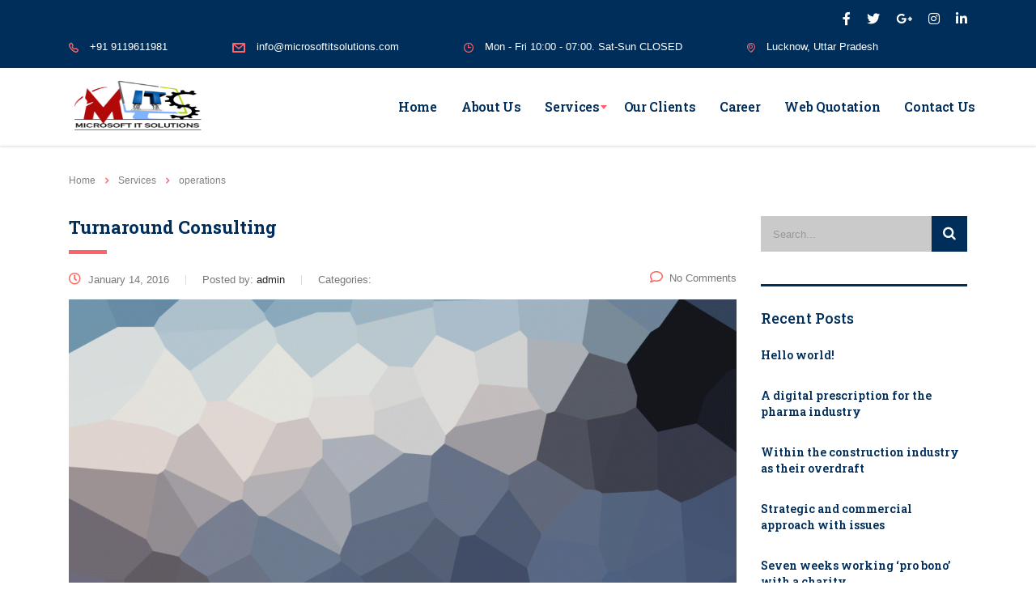

--- FILE ---
content_type: text/html; charset=UTF-8
request_url: http://microsoftitsolutions.com/stm_service_category/operations/
body_size: 12812
content:
<!DOCTYPE html>
<html lang="en-US" class="stm-site-preloader">
<head>
    <meta charset="UTF-8">
    <meta name="viewport" content="width=device-width, initial-scale=1">
    <link rel="profile" href="http://gmpg.org/xfn/11">
    <link rel="pingback" href="http://microsoftitsolutions.com/xmlrpc.php">
    <title>operations &#8211; Microsoft IT Solutions</title>
<meta name='robots' content='max-image-preview:large' />
<link rel='dns-prefetch' href='//fonts.googleapis.com' />
<link rel='dns-prefetch' href='//s.w.org' />
<link rel="alternate" type="application/rss+xml" title="Microsoft IT Solutions &raquo; Feed" href="http://microsoftitsolutions.com/feed/" />
<link rel="alternate" type="application/rss+xml" title="Microsoft IT Solutions &raquo; Comments Feed" href="http://microsoftitsolutions.com/comments/feed/" />
<link rel="alternate" type="application/rss+xml" title="Microsoft IT Solutions &raquo; operations Categories Feed" href="http://microsoftitsolutions.com/stm_service_category/operations/feed/" />
<script type="text/javascript">
window._wpemojiSettings = {"baseUrl":"https:\/\/s.w.org\/images\/core\/emoji\/14.0.0\/72x72\/","ext":".png","svgUrl":"https:\/\/s.w.org\/images\/core\/emoji\/14.0.0\/svg\/","svgExt":".svg","source":{"concatemoji":"http:\/\/microsoftitsolutions.com\/wp-includes\/js\/wp-emoji-release.min.js?ver=6.0.11"}};
/*! This file is auto-generated */
!function(e,a,t){var n,r,o,i=a.createElement("canvas"),p=i.getContext&&i.getContext("2d");function s(e,t){var a=String.fromCharCode,e=(p.clearRect(0,0,i.width,i.height),p.fillText(a.apply(this,e),0,0),i.toDataURL());return p.clearRect(0,0,i.width,i.height),p.fillText(a.apply(this,t),0,0),e===i.toDataURL()}function c(e){var t=a.createElement("script");t.src=e,t.defer=t.type="text/javascript",a.getElementsByTagName("head")[0].appendChild(t)}for(o=Array("flag","emoji"),t.supports={everything:!0,everythingExceptFlag:!0},r=0;r<o.length;r++)t.supports[o[r]]=function(e){if(!p||!p.fillText)return!1;switch(p.textBaseline="top",p.font="600 32px Arial",e){case"flag":return s([127987,65039,8205,9895,65039],[127987,65039,8203,9895,65039])?!1:!s([55356,56826,55356,56819],[55356,56826,8203,55356,56819])&&!s([55356,57332,56128,56423,56128,56418,56128,56421,56128,56430,56128,56423,56128,56447],[55356,57332,8203,56128,56423,8203,56128,56418,8203,56128,56421,8203,56128,56430,8203,56128,56423,8203,56128,56447]);case"emoji":return!s([129777,127995,8205,129778,127999],[129777,127995,8203,129778,127999])}return!1}(o[r]),t.supports.everything=t.supports.everything&&t.supports[o[r]],"flag"!==o[r]&&(t.supports.everythingExceptFlag=t.supports.everythingExceptFlag&&t.supports[o[r]]);t.supports.everythingExceptFlag=t.supports.everythingExceptFlag&&!t.supports.flag,t.DOMReady=!1,t.readyCallback=function(){t.DOMReady=!0},t.supports.everything||(n=function(){t.readyCallback()},a.addEventListener?(a.addEventListener("DOMContentLoaded",n,!1),e.addEventListener("load",n,!1)):(e.attachEvent("onload",n),a.attachEvent("onreadystatechange",function(){"complete"===a.readyState&&t.readyCallback()})),(e=t.source||{}).concatemoji?c(e.concatemoji):e.wpemoji&&e.twemoji&&(c(e.twemoji),c(e.wpemoji)))}(window,document,window._wpemojiSettings);
</script>
<style type="text/css">
img.wp-smiley,
img.emoji {
	display: inline !important;
	border: none !important;
	box-shadow: none !important;
	height: 1em !important;
	width: 1em !important;
	margin: 0 0.07em !important;
	vertical-align: -0.1em !important;
	background: none !important;
	padding: 0 !important;
}
</style>
	<link rel='stylesheet' id='sbi_styles-css'  href='http://microsoftitsolutions.com/wp-content/plugins/instagram-feed/css/sbi-styles.min.css?ver=6.0.6' type='text/css' media='all' />
<link rel='stylesheet' id='wp-block-library-css'  href='http://microsoftitsolutions.com/wp-includes/css/dist/block-library/style.min.css?ver=6.0.11' type='text/css' media='all' />
<link rel='stylesheet' id='wc-blocks-vendors-style-css'  href='http://microsoftitsolutions.com/wp-content/plugins/woocommerce/packages/woocommerce-blocks/build/wc-blocks-vendors-style.css?ver=7.8.3' type='text/css' media='all' />
<link rel='stylesheet' id='wc-blocks-style-css'  href='http://microsoftitsolutions.com/wp-content/plugins/woocommerce/packages/woocommerce-blocks/build/wc-blocks-style.css?ver=7.8.3' type='text/css' media='all' />
<style id='global-styles-inline-css' type='text/css'>
body{--wp--preset--color--black: #000000;--wp--preset--color--cyan-bluish-gray: #abb8c3;--wp--preset--color--white: #ffffff;--wp--preset--color--pale-pink: #f78da7;--wp--preset--color--vivid-red: #cf2e2e;--wp--preset--color--luminous-vivid-orange: #ff6900;--wp--preset--color--luminous-vivid-amber: #fcb900;--wp--preset--color--light-green-cyan: #7bdcb5;--wp--preset--color--vivid-green-cyan: #00d084;--wp--preset--color--pale-cyan-blue: #8ed1fc;--wp--preset--color--vivid-cyan-blue: #0693e3;--wp--preset--color--vivid-purple: #9b51e0;--wp--preset--gradient--vivid-cyan-blue-to-vivid-purple: linear-gradient(135deg,rgba(6,147,227,1) 0%,rgb(155,81,224) 100%);--wp--preset--gradient--light-green-cyan-to-vivid-green-cyan: linear-gradient(135deg,rgb(122,220,180) 0%,rgb(0,208,130) 100%);--wp--preset--gradient--luminous-vivid-amber-to-luminous-vivid-orange: linear-gradient(135deg,rgba(252,185,0,1) 0%,rgba(255,105,0,1) 100%);--wp--preset--gradient--luminous-vivid-orange-to-vivid-red: linear-gradient(135deg,rgba(255,105,0,1) 0%,rgb(207,46,46) 100%);--wp--preset--gradient--very-light-gray-to-cyan-bluish-gray: linear-gradient(135deg,rgb(238,238,238) 0%,rgb(169,184,195) 100%);--wp--preset--gradient--cool-to-warm-spectrum: linear-gradient(135deg,rgb(74,234,220) 0%,rgb(151,120,209) 20%,rgb(207,42,186) 40%,rgb(238,44,130) 60%,rgb(251,105,98) 80%,rgb(254,248,76) 100%);--wp--preset--gradient--blush-light-purple: linear-gradient(135deg,rgb(255,206,236) 0%,rgb(152,150,240) 100%);--wp--preset--gradient--blush-bordeaux: linear-gradient(135deg,rgb(254,205,165) 0%,rgb(254,45,45) 50%,rgb(107,0,62) 100%);--wp--preset--gradient--luminous-dusk: linear-gradient(135deg,rgb(255,203,112) 0%,rgb(199,81,192) 50%,rgb(65,88,208) 100%);--wp--preset--gradient--pale-ocean: linear-gradient(135deg,rgb(255,245,203) 0%,rgb(182,227,212) 50%,rgb(51,167,181) 100%);--wp--preset--gradient--electric-grass: linear-gradient(135deg,rgb(202,248,128) 0%,rgb(113,206,126) 100%);--wp--preset--gradient--midnight: linear-gradient(135deg,rgb(2,3,129) 0%,rgb(40,116,252) 100%);--wp--preset--duotone--dark-grayscale: url('#wp-duotone-dark-grayscale');--wp--preset--duotone--grayscale: url('#wp-duotone-grayscale');--wp--preset--duotone--purple-yellow: url('#wp-duotone-purple-yellow');--wp--preset--duotone--blue-red: url('#wp-duotone-blue-red');--wp--preset--duotone--midnight: url('#wp-duotone-midnight');--wp--preset--duotone--magenta-yellow: url('#wp-duotone-magenta-yellow');--wp--preset--duotone--purple-green: url('#wp-duotone-purple-green');--wp--preset--duotone--blue-orange: url('#wp-duotone-blue-orange');--wp--preset--font-size--small: 13px;--wp--preset--font-size--medium: 20px;--wp--preset--font-size--large: 36px;--wp--preset--font-size--x-large: 42px;}.has-black-color{color: var(--wp--preset--color--black) !important;}.has-cyan-bluish-gray-color{color: var(--wp--preset--color--cyan-bluish-gray) !important;}.has-white-color{color: var(--wp--preset--color--white) !important;}.has-pale-pink-color{color: var(--wp--preset--color--pale-pink) !important;}.has-vivid-red-color{color: var(--wp--preset--color--vivid-red) !important;}.has-luminous-vivid-orange-color{color: var(--wp--preset--color--luminous-vivid-orange) !important;}.has-luminous-vivid-amber-color{color: var(--wp--preset--color--luminous-vivid-amber) !important;}.has-light-green-cyan-color{color: var(--wp--preset--color--light-green-cyan) !important;}.has-vivid-green-cyan-color{color: var(--wp--preset--color--vivid-green-cyan) !important;}.has-pale-cyan-blue-color{color: var(--wp--preset--color--pale-cyan-blue) !important;}.has-vivid-cyan-blue-color{color: var(--wp--preset--color--vivid-cyan-blue) !important;}.has-vivid-purple-color{color: var(--wp--preset--color--vivid-purple) !important;}.has-black-background-color{background-color: var(--wp--preset--color--black) !important;}.has-cyan-bluish-gray-background-color{background-color: var(--wp--preset--color--cyan-bluish-gray) !important;}.has-white-background-color{background-color: var(--wp--preset--color--white) !important;}.has-pale-pink-background-color{background-color: var(--wp--preset--color--pale-pink) !important;}.has-vivid-red-background-color{background-color: var(--wp--preset--color--vivid-red) !important;}.has-luminous-vivid-orange-background-color{background-color: var(--wp--preset--color--luminous-vivid-orange) !important;}.has-luminous-vivid-amber-background-color{background-color: var(--wp--preset--color--luminous-vivid-amber) !important;}.has-light-green-cyan-background-color{background-color: var(--wp--preset--color--light-green-cyan) !important;}.has-vivid-green-cyan-background-color{background-color: var(--wp--preset--color--vivid-green-cyan) !important;}.has-pale-cyan-blue-background-color{background-color: var(--wp--preset--color--pale-cyan-blue) !important;}.has-vivid-cyan-blue-background-color{background-color: var(--wp--preset--color--vivid-cyan-blue) !important;}.has-vivid-purple-background-color{background-color: var(--wp--preset--color--vivid-purple) !important;}.has-black-border-color{border-color: var(--wp--preset--color--black) !important;}.has-cyan-bluish-gray-border-color{border-color: var(--wp--preset--color--cyan-bluish-gray) !important;}.has-white-border-color{border-color: var(--wp--preset--color--white) !important;}.has-pale-pink-border-color{border-color: var(--wp--preset--color--pale-pink) !important;}.has-vivid-red-border-color{border-color: var(--wp--preset--color--vivid-red) !important;}.has-luminous-vivid-orange-border-color{border-color: var(--wp--preset--color--luminous-vivid-orange) !important;}.has-luminous-vivid-amber-border-color{border-color: var(--wp--preset--color--luminous-vivid-amber) !important;}.has-light-green-cyan-border-color{border-color: var(--wp--preset--color--light-green-cyan) !important;}.has-vivid-green-cyan-border-color{border-color: var(--wp--preset--color--vivid-green-cyan) !important;}.has-pale-cyan-blue-border-color{border-color: var(--wp--preset--color--pale-cyan-blue) !important;}.has-vivid-cyan-blue-border-color{border-color: var(--wp--preset--color--vivid-cyan-blue) !important;}.has-vivid-purple-border-color{border-color: var(--wp--preset--color--vivid-purple) !important;}.has-vivid-cyan-blue-to-vivid-purple-gradient-background{background: var(--wp--preset--gradient--vivid-cyan-blue-to-vivid-purple) !important;}.has-light-green-cyan-to-vivid-green-cyan-gradient-background{background: var(--wp--preset--gradient--light-green-cyan-to-vivid-green-cyan) !important;}.has-luminous-vivid-amber-to-luminous-vivid-orange-gradient-background{background: var(--wp--preset--gradient--luminous-vivid-amber-to-luminous-vivid-orange) !important;}.has-luminous-vivid-orange-to-vivid-red-gradient-background{background: var(--wp--preset--gradient--luminous-vivid-orange-to-vivid-red) !important;}.has-very-light-gray-to-cyan-bluish-gray-gradient-background{background: var(--wp--preset--gradient--very-light-gray-to-cyan-bluish-gray) !important;}.has-cool-to-warm-spectrum-gradient-background{background: var(--wp--preset--gradient--cool-to-warm-spectrum) !important;}.has-blush-light-purple-gradient-background{background: var(--wp--preset--gradient--blush-light-purple) !important;}.has-blush-bordeaux-gradient-background{background: var(--wp--preset--gradient--blush-bordeaux) !important;}.has-luminous-dusk-gradient-background{background: var(--wp--preset--gradient--luminous-dusk) !important;}.has-pale-ocean-gradient-background{background: var(--wp--preset--gradient--pale-ocean) !important;}.has-electric-grass-gradient-background{background: var(--wp--preset--gradient--electric-grass) !important;}.has-midnight-gradient-background{background: var(--wp--preset--gradient--midnight) !important;}.has-small-font-size{font-size: var(--wp--preset--font-size--small) !important;}.has-medium-font-size{font-size: var(--wp--preset--font-size--medium) !important;}.has-large-font-size{font-size: var(--wp--preset--font-size--large) !important;}.has-x-large-font-size{font-size: var(--wp--preset--font-size--x-large) !important;}
</style>
<link rel='stylesheet' id='contact-form-7-css'  href='http://microsoftitsolutions.com/wp-content/plugins/contact-form-7/includes/css/styles.css?ver=5.6.1' type='text/css' media='all' />
<link rel='stylesheet' id='stm-stm-css'  href='http://microsoftitsolutions.com/wp-content/uploads/stm_fonts/stm/stm.css?ver=1.0' type='text/css' media='all' />
<link rel='stylesheet' id='stm_zoom_main-css'  href='http://microsoftitsolutions.com/wp-content/plugins/eroom-zoom-meetings-webinar/assets/css/frontend/main.css?ver=1.4.0' type='text/css' media='all' />
<link rel='stylesheet' id='magayo-lottery-results-css'  href='http://microsoftitsolutions.com/wp-content/plugins/magayo-lottery-results/public/css/magayo-lottery-results-public.css?ver=2.0.9' type='text/css' media='all' />
<link rel='stylesheet' id='tp_twitter_plugin_css-css'  href='http://microsoftitsolutions.com/wp-content/plugins/recent-tweets-widget/tp_twitter_plugin.css?ver=1.0' type='text/css' media='screen' />
<link rel='stylesheet' id='rs-plugin-settings-css'  href='http://microsoftitsolutions.com/wp-content/plugins/revslider/public/assets/css/rs6.css?ver=6.4.6' type='text/css' media='all' />
<style id='rs-plugin-settings-inline-css' type='text/css'>
#rs-demo-id {}
</style>
<link rel='stylesheet' id='woocommerce-layout-css'  href='http://microsoftitsolutions.com/wp-content/plugins/woocommerce/assets/css/woocommerce-layout.css?ver=6.7.0' type='text/css' media='all' />
<link rel='stylesheet' id='woocommerce-smallscreen-css'  href='http://microsoftitsolutions.com/wp-content/plugins/woocommerce/assets/css/woocommerce-smallscreen.css?ver=6.7.0' type='text/css' media='only screen and (max-width: 768px)' />
<link rel='stylesheet' id='woocommerce-general-css'  href='http://microsoftitsolutions.com/wp-content/plugins/woocommerce/assets/css/woocommerce.css?ver=6.7.0' type='text/css' media='all' />
<style id='woocommerce-inline-inline-css' type='text/css'>
.woocommerce form .form-row .required { visibility: visible; }
</style>
<link rel='stylesheet' id='font-awesome-min-css'  href='http://microsoftitsolutions.com/wp-content/plugins/eroom-zoom-meetings-webinar/nuxy/metaboxes/assets/vendors/font-awesome.min.css?ver=1768726509' type='text/css' media='all' />
<link rel='stylesheet' id='bootstrap-css'  href='http://microsoftitsolutions.com/wp-content/themes/consulting/assets/css/bootstrap.min.css?ver=4.0.2' type='text/css' media='all' />
<link rel='stylesheet' id='consulting-style-css'  href='http://microsoftitsolutions.com/wp-content/themes/consulting/style.css?ver=4.0.2' type='text/css' media='all' />
<link rel='stylesheet' id='consulting-layout-css'  href='http://microsoftitsolutions.com/wp-content/themes/consulting/assets/css/layouts/layout_zurich/main.css?ver=4.0.2' type='text/css' media='all' />
<style id='consulting-layout-inline-css' type='text/css'>
.page_title{ background-repeat: no-repeat !important; background-repeat: url(http://n) !important; }.mtc, .mtc_h:hover{
					color: #002e5b!important
				}.stc, .stc_h:hover{
					color: #ff636a!important
				}.ttc, .ttc_h:hover{
					color: #ff635a!important
				}.mbc, .mbc_h:hover, .stm-search .stm_widget_search button{
					background-color: #002e5b!important
				}.sbc, .sbc_h:hover{
					background-color: #ff636a!important
				}.tbc, .tbc_h:hover{
					background-color: #ff635a!important
				}.mbdc, .mbdc_h:hover{
					border-color: #002e5b!important
				}.sbdc, .sbdc_h:hover{
					border-color: #ff636a!important
				}.tbdc, .tbdc_h:hover{
					border-color: #ff635a!important
				}
</style>
<link rel='stylesheet' id='child-style-css'  href='http://microsoftitsolutions.com/wp-content/themes/consulting-child/style.css?ver=4.0.2' type='text/css' media='all' />
<link rel='stylesheet' id='vc_font_awesome_5_shims-css'  href='http://microsoftitsolutions.com/wp-content/plugins/js_composer/assets/lib/bower/font-awesome/css/v4-shims.min.css?ver=6.6.0' type='text/css' media='all' />
<style id='vc_font_awesome_5_shims-inline-css' type='text/css'>
body #wrapper .fa.fa-facebook{font-family:'Font Awesome 5 Brands' !important;}
</style>
<link rel='stylesheet' id='vc_font_awesome_5-css'  href='http://microsoftitsolutions.com/wp-content/plugins/js_composer/assets/lib/bower/font-awesome/css/all.min.css?ver=6.6.0' type='text/css' media='all' />
<style id='vc_font_awesome_5-inline-css' type='text/css'>
body #wrapper .fa.fa-map-marker{font-family:'FontAwesome' !important;} body .fa.fa-map-marker:before{content:"\f041"}
</style>
<link rel='stylesheet' id='font-awesome-css'  href='http://microsoftitsolutions.com/wp-content/themes/consulting/assets/css/font-awesome.min.css?ver=4.0.2' type='text/css' media='all' />
<link rel='stylesheet' id='select2-css'  href='http://microsoftitsolutions.com/wp-content/themes/consulting/assets/css/select2.min.css?ver=4.0.2' type='text/css' media='all' />
<link rel='stylesheet' id='header_builder-css'  href='http://microsoftitsolutions.com/wp-content/themes/consulting/assets/css/header_builder.css?ver=4.0.2' type='text/css' media='all' />
<link rel='stylesheet' id='consulting-default-font-css'  href='https://fonts.googleapis.com/css?family=Mitr%3A200%2C300%2Cregular%2C500%2C600%2C700%7CRoboto+Slab%3A100%2C200%2C300%2Cregular%2C500%2C600%2C700%2C800%2C900&#038;ver=4.0.2' type='text/css' media='all' />
<link rel='stylesheet' id='consulting-theme-options-css'  href='http://microsoftitsolutions.com/wp-content/uploads/stm_uploads/theme_options.css?ver=4.0.2' type='text/css' media='all' />
<link rel='stylesheet' id='consulting-global-styles-css'  href='http://microsoftitsolutions.com/wp-content/themes/consulting/assets/css/layouts/global_styles/main.css?ver=4.0.2' type='text/css' media='all' />
<style id='consulting-global-styles-inline-css' type='text/css'>

    
        .elementor-widget-video .eicon-play {
            border-color: #ff635a;
            background-color: #ff635a;
        }

        .elementor-widget-wp-widget-nav_menu ul li,
        .elementor-widget-wp-widget-nav_menu ul li a {
            color: #002e5b;
        }

        .elementor-widget-wp-widget-nav_menu ul li.current-cat:hover>a,
        .elementor-widget-wp-widget-nav_menu ul li.current-cat>a,
        .elementor-widget-wp-widget-nav_menu ul li.current-menu-item:hover>a,
        .elementor-widget-wp-widget-nav_menu ul li.current-menu-item>a,
        .elementor-widget-wp-widget-nav_menu ul li.current_page_item:hover>a,
        .elementor-widget-wp-widget-nav_menu ul li.current_page_item>a,
        .elementor-widget-wp-widget-nav_menu ul li:hover>a {
            border-left-color: #ff636a;
        }

        div.elementor-widget-button a.elementor-button,
        div.elementor-widget-button .elementor-button {
            background-color: #002e5b;
        }

        div.elementor-widget-button a.elementor-button:hover,
        div.elementor-widget-button .elementor-button:hover {
            background-color: #ff635a;
            color: #002e5b;
        }

        .elementor-default .elementor-text-editor ul:not(.elementor-editor-element-settings) li:before,
        .elementor-default .elementor-widget-text-editor ul:not(.elementor-editor-element-settings) li:before {
            color: #ff636a;
        }

        .consulting_elementor_wrapper .elementor-tabs .elementor-tabs-content-wrapper .elementor-tab-mobile-title,
        .consulting_elementor_wrapper .elementor-tabs .elementor-tabs-wrapper .elementor-tab-title {
            background-color: #ff635a;
        }

        .consulting_elementor_wrapper .elementor-tabs .elementor-tabs-content-wrapper .elementor-tab-mobile-title,
        .consulting_elementor_wrapper .elementor-tabs .elementor-tabs-wrapper .elementor-tab-title a {
            color: #002e5b;
        }

        .consulting_elementor_wrapper .elementor-tabs .elementor-tabs-content-wrapper .elementor-tab-mobile-title.elementor-active,
        .consulting_elementor_wrapper .elementor-tabs .elementor-tabs-wrapper .elementor-tab-title.elementor-active {
            background-color: #002e5b;
        }

        .consulting_elementor_wrapper .elementor-tabs .elementor-tabs-content-wrapper .elementor-tab-mobile-title.elementor-active,
        .consulting_elementor_wrapper .elementor-tabs .elementor-tabs-wrapper .elementor-tab-title.elementor-active a {
            color: #ff635a;
        }

        .radial-progress .circle .mask .fill {
            background-color: #ff635a;
        }

    

    
</style>
<link rel='stylesheet' id='stm_megamenu-css'  href='http://microsoftitsolutions.com/wp-content/themes/consulting/inc/megamenu/assets/css/megamenu.css?ver=6.0.11' type='text/css' media='all' />
<link rel='stylesheet' id='js_composer_front-css'  href='http://microsoftitsolutions.com/wp-content/plugins/js_composer/assets/css/js_composer.min.css?ver=6.6.0' type='text/css' media='all' />
<script type='text/javascript' src='http://microsoftitsolutions.com/wp-includes/js/jquery/jquery.min.js?ver=3.6.0' id='jquery-core-js'></script>
<script type='text/javascript' src='http://microsoftitsolutions.com/wp-includes/js/jquery/jquery-migrate.min.js?ver=3.3.2' id='jquery-migrate-js'></script>
<script type='text/javascript' src='http://microsoftitsolutions.com/wp-content/plugins/magayo-lottery-results/public/js/magayo-lottery-results-public.js?ver=2.0.9' id='magayo-lottery-results-js'></script>
<script type='text/javascript' src='http://microsoftitsolutions.com/wp-content/plugins/revslider/public/assets/js/rbtools.min.js?ver=6.4.4' id='tp-tools-js'></script>
<script type='text/javascript' src='http://microsoftitsolutions.com/wp-content/plugins/revslider/public/assets/js/rs6.min.js?ver=6.4.6' id='revmin-js'></script>
<script type='text/javascript' src='http://microsoftitsolutions.com/wp-content/plugins/woocommerce/assets/js/jquery-blockui/jquery.blockUI.min.js?ver=2.7.0-wc.6.7.0' id='jquery-blockui-js'></script>
<script type='text/javascript' id='wc-add-to-cart-js-extra'>
/* <![CDATA[ */
var wc_add_to_cart_params = {"ajax_url":"\/wp-admin\/admin-ajax.php","wc_ajax_url":"\/?wc-ajax=%%endpoint%%","i18n_view_cart":"View cart","cart_url":"http:\/\/microsoftitsolutions.com\/shop-2\/cart\/","is_cart":"","cart_redirect_after_add":"no"};
/* ]]> */
</script>
<script type='text/javascript' src='http://microsoftitsolutions.com/wp-content/plugins/woocommerce/assets/js/frontend/add-to-cart.min.js?ver=6.7.0' id='wc-add-to-cart-js'></script>
<script type='text/javascript' src='http://microsoftitsolutions.com/wp-content/plugins/js_composer/assets/js/vendors/woocommerce-add-to-cart.js?ver=6.6.0' id='vc_woocommerce-add-to-cart-js-js'></script>
<script type='text/javascript' src='http://microsoftitsolutions.com/wp-content/themes/consulting/inc/megamenu/assets/js/megamenu.js?ver=6.0.11' id='stm_megamenu-js'></script>
<link rel="https://api.w.org/" href="http://microsoftitsolutions.com/wp-json/" /><link rel="EditURI" type="application/rsd+xml" title="RSD" href="http://microsoftitsolutions.com/xmlrpc.php?rsd" />
<link rel="wlwmanifest" type="application/wlwmanifest+xml" href="http://microsoftitsolutions.com/wp-includes/wlwmanifest.xml" /> 
<meta name="generator" content="WordPress 6.0.11" />
<meta name="generator" content="WooCommerce 6.7.0" />
<script type="text/javascript">window.ccb_nonces = {"ccb_paypal":"020f84bc97","ccb_stripe":"a0204f9a94","ccb_contact_form":"8b817f4b12","ccb_woo_checkout":"cab2359a87","ccb_add_order":"9f879244b6","ccb_orders":"f1ca8f4beb","ccb_update_order":"d56743d7f7"};</script>		<script>
			var daysStr = "Days";
			var hoursStr = "Hours";
			var minutesStr = "Minutes";
			var secondsStr = "Seconds";
		</script>
			<script type="text/javascript">
		var stm_wpcfto_ajaxurl = 'http://microsoftitsolutions.com/wp-admin/admin-ajax.php';
	</script>

	<style>
		.vue_is_disabled {
			display: none;
		}
	</style>
		<script>
		var stm_wpcfto_nonces = {"wpcfto_save_settings":"8f8f681d0b","get_image_url":"f33d64116d","wpcfto_upload_file":"17531a0fdd","wpcfto_search_posts":"88eeed4e19"};
	</script>
	        <script type="text/javascript">
            var ajaxurl = 'http://microsoftitsolutions.com/wp-admin/admin-ajax.php';
            var stm_ajax_load_events = '126d4a559b';
            var stm_ajax_load_portfolio = '181ebffa96';
            var stm_ajax_add_event_member_sc = 'b90774fbea';
            var stm_custom_register = 'adb0bc2f90';
            var stm_get_prices = '9b4bdb69b0';
            var stm_get_history = 'a312a15425';
            var consulting_install_plugin = '22ffddb3c4';
            var stm_ajax_add_review = '7667e4e965';
        </script>
        	<noscript><style>.woocommerce-product-gallery{ opacity: 1 !important; }</style></noscript>
	<style type="text/css">.recentcomments a{display:inline !important;padding:0 !important;margin:0 !important;}</style>		<style>
			#wp-admin-bar-consulting_settings			img {
				max-width: 25px;
				vertical-align: top;
				position: relative;
				top: 3px;
			}
		</style>
		<meta name="generator" content="Powered by WPBakery Page Builder - drag and drop page builder for WordPress."/>
<meta name="generator" content="Powered by Slider Revolution 6.4.6 - responsive, Mobile-Friendly Slider Plugin for WordPress with comfortable drag and drop interface." />
<script type="text/javascript">function setREVStartSize(e){
			//window.requestAnimationFrame(function() {				 
				window.RSIW = window.RSIW===undefined ? window.innerWidth : window.RSIW;	
				window.RSIH = window.RSIH===undefined ? window.innerHeight : window.RSIH;	
				try {								
					var pw = document.getElementById(e.c).parentNode.offsetWidth,
						newh;
					pw = pw===0 || isNaN(pw) ? window.RSIW : pw;
					e.tabw = e.tabw===undefined ? 0 : parseInt(e.tabw);
					e.thumbw = e.thumbw===undefined ? 0 : parseInt(e.thumbw);
					e.tabh = e.tabh===undefined ? 0 : parseInt(e.tabh);
					e.thumbh = e.thumbh===undefined ? 0 : parseInt(e.thumbh);
					e.tabhide = e.tabhide===undefined ? 0 : parseInt(e.tabhide);
					e.thumbhide = e.thumbhide===undefined ? 0 : parseInt(e.thumbhide);
					e.mh = e.mh===undefined || e.mh=="" || e.mh==="auto" ? 0 : parseInt(e.mh,0);		
					if(e.layout==="fullscreen" || e.l==="fullscreen") 						
						newh = Math.max(e.mh,window.RSIH);					
					else{					
						e.gw = Array.isArray(e.gw) ? e.gw : [e.gw];
						for (var i in e.rl) if (e.gw[i]===undefined || e.gw[i]===0) e.gw[i] = e.gw[i-1];					
						e.gh = e.el===undefined || e.el==="" || (Array.isArray(e.el) && e.el.length==0)? e.gh : e.el;
						e.gh = Array.isArray(e.gh) ? e.gh : [e.gh];
						for (var i in e.rl) if (e.gh[i]===undefined || e.gh[i]===0) e.gh[i] = e.gh[i-1];
											
						var nl = new Array(e.rl.length),
							ix = 0,						
							sl;					
						e.tabw = e.tabhide>=pw ? 0 : e.tabw;
						e.thumbw = e.thumbhide>=pw ? 0 : e.thumbw;
						e.tabh = e.tabhide>=pw ? 0 : e.tabh;
						e.thumbh = e.thumbhide>=pw ? 0 : e.thumbh;					
						for (var i in e.rl) nl[i] = e.rl[i]<window.RSIW ? 0 : e.rl[i];
						sl = nl[0];									
						for (var i in nl) if (sl>nl[i] && nl[i]>0) { sl = nl[i]; ix=i;}															
						var m = pw>(e.gw[ix]+e.tabw+e.thumbw) ? 1 : (pw-(e.tabw+e.thumbw)) / (e.gw[ix]);					
						newh =  (e.gh[ix] * m) + (e.tabh + e.thumbh);
					}				
					if(window.rs_init_css===undefined) window.rs_init_css = document.head.appendChild(document.createElement("style"));					
					document.getElementById(e.c).height = newh+"px";
					window.rs_init_css.innerHTML += "#"+e.c+"_wrapper { height: "+newh+"px }";				
				} catch(e){
					console.log("Failure at Presize of Slider:" + e)
				}					   
			//});
		  };</script>
		<style type="text/css" id="wp-custom-css">
			h1, .h1 {

    text-transform: capitalize;
}
img {
    border: 10px;
}
img, legend {
    border: 10px;
}
.wpcf7-form-control-wrap {
    display: inline-block;
}		</style>
		<noscript><style> .wpb_animate_when_almost_visible { opacity: 1; }</style></noscript></head>
<body class="archive tax-stm_service_category term-operations term-89 theme-consulting woocommerce-no-js site_layout_zurich show-mobile-switcher  header_style_6 mobile_grid_landscape eroom-enabled wpb-js-composer js-comp-ver-6.6.0 vc_responsive">
<svg xmlns="http://www.w3.org/2000/svg" viewBox="0 0 0 0" width="0" height="0" focusable="false" role="none" style="visibility: hidden; position: absolute; left: -9999px; overflow: hidden;" ><defs><filter id="wp-duotone-dark-grayscale"><feColorMatrix color-interpolation-filters="sRGB" type="matrix" values=" .299 .587 .114 0 0 .299 .587 .114 0 0 .299 .587 .114 0 0 .299 .587 .114 0 0 " /><feComponentTransfer color-interpolation-filters="sRGB" ><feFuncR type="table" tableValues="0 0.49803921568627" /><feFuncG type="table" tableValues="0 0.49803921568627" /><feFuncB type="table" tableValues="0 0.49803921568627" /><feFuncA type="table" tableValues="1 1" /></feComponentTransfer><feComposite in2="SourceGraphic" operator="in" /></filter></defs></svg><svg xmlns="http://www.w3.org/2000/svg" viewBox="0 0 0 0" width="0" height="0" focusable="false" role="none" style="visibility: hidden; position: absolute; left: -9999px; overflow: hidden;" ><defs><filter id="wp-duotone-grayscale"><feColorMatrix color-interpolation-filters="sRGB" type="matrix" values=" .299 .587 .114 0 0 .299 .587 .114 0 0 .299 .587 .114 0 0 .299 .587 .114 0 0 " /><feComponentTransfer color-interpolation-filters="sRGB" ><feFuncR type="table" tableValues="0 1" /><feFuncG type="table" tableValues="0 1" /><feFuncB type="table" tableValues="0 1" /><feFuncA type="table" tableValues="1 1" /></feComponentTransfer><feComposite in2="SourceGraphic" operator="in" /></filter></defs></svg><svg xmlns="http://www.w3.org/2000/svg" viewBox="0 0 0 0" width="0" height="0" focusable="false" role="none" style="visibility: hidden; position: absolute; left: -9999px; overflow: hidden;" ><defs><filter id="wp-duotone-purple-yellow"><feColorMatrix color-interpolation-filters="sRGB" type="matrix" values=" .299 .587 .114 0 0 .299 .587 .114 0 0 .299 .587 .114 0 0 .299 .587 .114 0 0 " /><feComponentTransfer color-interpolation-filters="sRGB" ><feFuncR type="table" tableValues="0.54901960784314 0.98823529411765" /><feFuncG type="table" tableValues="0 1" /><feFuncB type="table" tableValues="0.71764705882353 0.25490196078431" /><feFuncA type="table" tableValues="1 1" /></feComponentTransfer><feComposite in2="SourceGraphic" operator="in" /></filter></defs></svg><svg xmlns="http://www.w3.org/2000/svg" viewBox="0 0 0 0" width="0" height="0" focusable="false" role="none" style="visibility: hidden; position: absolute; left: -9999px; overflow: hidden;" ><defs><filter id="wp-duotone-blue-red"><feColorMatrix color-interpolation-filters="sRGB" type="matrix" values=" .299 .587 .114 0 0 .299 .587 .114 0 0 .299 .587 .114 0 0 .299 .587 .114 0 0 " /><feComponentTransfer color-interpolation-filters="sRGB" ><feFuncR type="table" tableValues="0 1" /><feFuncG type="table" tableValues="0 0.27843137254902" /><feFuncB type="table" tableValues="0.5921568627451 0.27843137254902" /><feFuncA type="table" tableValues="1 1" /></feComponentTransfer><feComposite in2="SourceGraphic" operator="in" /></filter></defs></svg><svg xmlns="http://www.w3.org/2000/svg" viewBox="0 0 0 0" width="0" height="0" focusable="false" role="none" style="visibility: hidden; position: absolute; left: -9999px; overflow: hidden;" ><defs><filter id="wp-duotone-midnight"><feColorMatrix color-interpolation-filters="sRGB" type="matrix" values=" .299 .587 .114 0 0 .299 .587 .114 0 0 .299 .587 .114 0 0 .299 .587 .114 0 0 " /><feComponentTransfer color-interpolation-filters="sRGB" ><feFuncR type="table" tableValues="0 0" /><feFuncG type="table" tableValues="0 0.64705882352941" /><feFuncB type="table" tableValues="0 1" /><feFuncA type="table" tableValues="1 1" /></feComponentTransfer><feComposite in2="SourceGraphic" operator="in" /></filter></defs></svg><svg xmlns="http://www.w3.org/2000/svg" viewBox="0 0 0 0" width="0" height="0" focusable="false" role="none" style="visibility: hidden; position: absolute; left: -9999px; overflow: hidden;" ><defs><filter id="wp-duotone-magenta-yellow"><feColorMatrix color-interpolation-filters="sRGB" type="matrix" values=" .299 .587 .114 0 0 .299 .587 .114 0 0 .299 .587 .114 0 0 .299 .587 .114 0 0 " /><feComponentTransfer color-interpolation-filters="sRGB" ><feFuncR type="table" tableValues="0.78039215686275 1" /><feFuncG type="table" tableValues="0 0.94901960784314" /><feFuncB type="table" tableValues="0.35294117647059 0.47058823529412" /><feFuncA type="table" tableValues="1 1" /></feComponentTransfer><feComposite in2="SourceGraphic" operator="in" /></filter></defs></svg><svg xmlns="http://www.w3.org/2000/svg" viewBox="0 0 0 0" width="0" height="0" focusable="false" role="none" style="visibility: hidden; position: absolute; left: -9999px; overflow: hidden;" ><defs><filter id="wp-duotone-purple-green"><feColorMatrix color-interpolation-filters="sRGB" type="matrix" values=" .299 .587 .114 0 0 .299 .587 .114 0 0 .299 .587 .114 0 0 .299 .587 .114 0 0 " /><feComponentTransfer color-interpolation-filters="sRGB" ><feFuncR type="table" tableValues="0.65098039215686 0.40392156862745" /><feFuncG type="table" tableValues="0 1" /><feFuncB type="table" tableValues="0.44705882352941 0.4" /><feFuncA type="table" tableValues="1 1" /></feComponentTransfer><feComposite in2="SourceGraphic" operator="in" /></filter></defs></svg><svg xmlns="http://www.w3.org/2000/svg" viewBox="0 0 0 0" width="0" height="0" focusable="false" role="none" style="visibility: hidden; position: absolute; left: -9999px; overflow: hidden;" ><defs><filter id="wp-duotone-blue-orange"><feColorMatrix color-interpolation-filters="sRGB" type="matrix" values=" .299 .587 .114 0 0 .299 .587 .114 0 0 .299 .587 .114 0 0 .299 .587 .114 0 0 " /><feComponentTransfer color-interpolation-filters="sRGB" ><feFuncR type="table" tableValues="0.098039215686275 1" /><feFuncG type="table" tableValues="0 0.66274509803922" /><feFuncB type="table" tableValues="0.84705882352941 0.41960784313725" /><feFuncA type="table" tableValues="1 1" /></feComponentTransfer><feComposite in2="SourceGraphic" operator="in" /></filter></defs></svg><div id="wrapper">
    <div id="fullpage" class="content_wrapper">
                        <header id="header">
                                                                        <div class="top_bar">
                            <div class="container">
                                                                                                                                                                                            <div class="header_socials">
                                                                                                    <a target="_blank" href="#">
                                                        <i class="fa fa-facebook"></i>
                                                    </a>
                                                                                                    <a target="_blank" href="#">
                                                        <i class="fa fa-twitter"></i>
                                                    </a>
                                                                                                    <a target="_blank" href="#">
                                                        <i class="fa fa-google-plus"></i>
                                                    </a>
                                                                                                    <a target="_blank" href="#">
                                                        <i class="fa fa-instagram"></i>
                                                    </a>
                                                                                                    <a target="_blank" href="#">
                                                        <i class="fa fa-linkedin"></i>
                                                    </a>
                                                                                            </div>
                                                                                                                                                                                                                                        <ul class="top_bar_contacts"
                                                id="top_bar_info_0" style="display: block;">
                                                                                                    <li>
                                                                                                                    <i class="stm-zurich-phone"
                                                               style="font-size: 12px; color: #ff636a;"></i>
                                                                                                                <span>+91 9119611981</span>
                                                    </li>
                                                                                                                                                    <li>
                                                                                                                    <i class="stm-email"
                                                               style="font-size: 12px; color: #ff636a;"></i>
                                                                                                                <span>info@microsoftitsolutions.com</span>
                                                    </li>
                                                                                                                                                    <li>
                                                                                                                    <i class="stm-clock6"
                                                               style="font-size: 12px; color: #ff636a;"></i>
                                                                                                                <span>Mon - Fri 10:00 - 07:00. Sat-Sun CLOSED</span>
                                                    </li>
                                                                                                                                                    <li>
                                                                                                                    <i class="stm-pin-11"
                                                               style="font-size: 12px; color: #ff636a;"></i>
                                                                                                                <span>Lucknow, Uttar Pradesh</span>
                                                    </li>
                                                                                            </ul>
                                                                                                                
                                                                                                </div>
                        </div>
                                                                        
                        <div class="header_top clearfix">
                            <div class="container">
                                <div class="header_top_wrapper">
                                                                            <div class="logo media-left media-middle">
                                                                                                                                                <a href="http://microsoftitsolutions.com/" style="margin: 0px 0px 0px 0px"><img
                                                                src="http://microsoftitsolutions.com/wp-content/uploads/2019/09/logo.png"
                                                                style="width: 170px; height: 70px;"
                                                                alt="Microsoft IT Solutions"/></a>
                                                                                                                                    </div>
                                                                        <div class="top_nav media-body media-middle">
                                                                                <div class="top_nav_wrapper clearfix">
                                            <ul id="menu-home-menu" class="main_menu_nav"><li id="menu-item-7144" class="menu-item menu-item-type-post_type menu-item-object-page menu-item-home menu-item-7144"><a href="http://microsoftitsolutions.com/">Home</a></li>
<li id="menu-item-6933" class="menu-item menu-item-type-post_type menu-item-object-page menu-item-6933"><a href="http://microsoftitsolutions.com/about-use/">About Us</a></li>
<li id="menu-item-7172" class="menu-item menu-item-type-custom menu-item-object-custom menu-item-has-children menu-item-7172"><a href="#">Services</a>
<ul class="sub-menu">
	<li id="menu-item-6962" class="menu-item menu-item-type-post_type menu-item-object-page menu-item-6962 stm_col_width_default stm_mega_cols_inside_default stm_mega_col_width_banner_default"><a href="http://microsoftitsolutions.com/web-hosting-and-domain-services/">Web Hosting And Domain Services</a></li>
	<li id="menu-item-6961" class="menu-item menu-item-type-post_type menu-item-object-page menu-item-6961 stm_col_width_default stm_mega_cols_inside_default stm_mega_col_width_banner_default"><a href="http://microsoftitsolutions.com/software-development-2/">Software Development</a></li>
	<li id="menu-item-6960" class="menu-item menu-item-type-post_type menu-item-object-page menu-item-6960 stm_col_width_default stm_mega_cols_inside_default stm_mega_col_width_banner_default"><a href="http://microsoftitsolutions.com/e-commerce-websites-2/">E-Commerce Websites</a></li>
	<li id="menu-item-6959" class="menu-item menu-item-type-post_type menu-item-object-page menu-item-6959 stm_col_width_default stm_mega_cols_inside_default stm_mega_col_width_banner_default"><a href="http://microsoftitsolutions.com/website-designing-and-development/">Website Designing and Development</a></li>
	<li id="menu-item-6958" class="menu-item menu-item-type-post_type menu-item-object-page menu-item-6958 stm_col_width_default stm_mega_cols_inside_default stm_mega_col_width_banner_default"><a href="http://microsoftitsolutions.com/web-promotion-seo-smo-2/">Web Promotion-SEO &#038; SMO</a></li>
	<li id="menu-item-6957" class="menu-item menu-item-type-post_type menu-item-object-page menu-item-6957 stm_col_width_default stm_mega_cols_inside_default stm_mega_col_width_banner_default"><a href="http://microsoftitsolutions.com/bulk-sms-services/">Bulk SMS Services</a></li>
	<li id="menu-item-6956" class="menu-item menu-item-type-post_type menu-item-object-page menu-item-6956 stm_col_width_default stm_mega_cols_inside_default stm_mega_col_width_banner_default"><a href="http://microsoftitsolutions.com/web-application-development/">Web Application Development</a></li>
	<li id="menu-item-6955" class="menu-item menu-item-type-post_type menu-item-object-page menu-item-6955 stm_col_width_default stm_mega_cols_inside_default stm_mega_col_width_banner_default"><a href="http://microsoftitsolutions.com/mobile-application/">Mobile Application</a></li>
	<li id="menu-item-6954" class="menu-item menu-item-type-post_type menu-item-object-page menu-item-6954 stm_col_width_default stm_mega_cols_inside_default stm_mega_col_width_banner_default"><a href="http://microsoftitsolutions.com/graphic-designing/">Graphic Designing</a></li>
</ul>
</li>
<li id="menu-item-6931" class="menu-item menu-item-type-post_type menu-item-object-page menu-item-6931"><a href="http://microsoftitsolutions.com/our-clients/">Our Clients</a></li>
<li id="menu-item-6930" class="menu-item menu-item-type-post_type menu-item-object-page menu-item-6930"><a href="http://microsoftitsolutions.com/career/">Career</a></li>
<li id="menu-item-6929" class="menu-item menu-item-type-post_type menu-item-object-page menu-item-6929"><a href="http://microsoftitsolutions.com/web-quotation/">Web Quotation</a></li>
<li id="menu-item-6928" class="menu-item menu-item-type-post_type menu-item-object-page menu-item-6928"><a href="http://microsoftitsolutions.com/contact-us22/">Contact Us</a></li>
</ul>                                        </div>
                                    </div>
                                </div>
                            </div>
                        </div>

                                        <div class="mobile_header">
                        <div class="logo_wrapper clearfix">
                            <div class="logo">
                                                                    <a href="http://microsoftitsolutions.com/" style="margin: 0px 0px 0px 0px"><img
                                                src="http://microsoftitsolutions.com/wp-content/uploads/2019/09/logo-1.png"
                                                style="width: 170px; height: 70px;"
                                                alt="Microsoft IT Solutions"/></a>
                                                            </div>
                            <div id="menu_toggle">
                                <button></button>
                            </div>
                        </div>
                        <div class="header_info">
                            <div class="top_nav_mobile">
                                <ul id="menu-home-menu-1" class="main_menu_nav"><li class="menu-item menu-item-type-post_type menu-item-object-page menu-item-home menu-item-7144"><a href="http://microsoftitsolutions.com/">Home</a></li>
<li class="menu-item menu-item-type-post_type menu-item-object-page menu-item-6933"><a href="http://microsoftitsolutions.com/about-use/">About Us</a></li>
<li class="menu-item menu-item-type-custom menu-item-object-custom menu-item-has-children menu-item-7172"><a href="#">Services</a>
<ul class="sub-menu">
	<li class="menu-item menu-item-type-post_type menu-item-object-page menu-item-6962 stm_col_width_default stm_mega_cols_inside_default stm_mega_col_width_banner_default"><a href="http://microsoftitsolutions.com/web-hosting-and-domain-services/">Web Hosting And Domain Services</a></li>
	<li class="menu-item menu-item-type-post_type menu-item-object-page menu-item-6961 stm_col_width_default stm_mega_cols_inside_default stm_mega_col_width_banner_default"><a href="http://microsoftitsolutions.com/software-development-2/">Software Development</a></li>
	<li class="menu-item menu-item-type-post_type menu-item-object-page menu-item-6960 stm_col_width_default stm_mega_cols_inside_default stm_mega_col_width_banner_default"><a href="http://microsoftitsolutions.com/e-commerce-websites-2/">E-Commerce Websites</a></li>
	<li class="menu-item menu-item-type-post_type menu-item-object-page menu-item-6959 stm_col_width_default stm_mega_cols_inside_default stm_mega_col_width_banner_default"><a href="http://microsoftitsolutions.com/website-designing-and-development/">Website Designing and Development</a></li>
	<li class="menu-item menu-item-type-post_type menu-item-object-page menu-item-6958 stm_col_width_default stm_mega_cols_inside_default stm_mega_col_width_banner_default"><a href="http://microsoftitsolutions.com/web-promotion-seo-smo-2/">Web Promotion-SEO &#038; SMO</a></li>
	<li class="menu-item menu-item-type-post_type menu-item-object-page menu-item-6957 stm_col_width_default stm_mega_cols_inside_default stm_mega_col_width_banner_default"><a href="http://microsoftitsolutions.com/bulk-sms-services/">Bulk SMS Services</a></li>
	<li class="menu-item menu-item-type-post_type menu-item-object-page menu-item-6956 stm_col_width_default stm_mega_cols_inside_default stm_mega_col_width_banner_default"><a href="http://microsoftitsolutions.com/web-application-development/">Web Application Development</a></li>
	<li class="menu-item menu-item-type-post_type menu-item-object-page menu-item-6955 stm_col_width_default stm_mega_cols_inside_default stm_mega_col_width_banner_default"><a href="http://microsoftitsolutions.com/mobile-application/">Mobile Application</a></li>
	<li class="menu-item menu-item-type-post_type menu-item-object-page menu-item-6954 stm_col_width_default stm_mega_cols_inside_default stm_mega_col_width_banner_default"><a href="http://microsoftitsolutions.com/graphic-designing/">Graphic Designing</a></li>
</ul>
</li>
<li class="menu-item menu-item-type-post_type menu-item-object-page menu-item-6931"><a href="http://microsoftitsolutions.com/our-clients/">Our Clients</a></li>
<li class="menu-item menu-item-type-post_type menu-item-object-page menu-item-6930"><a href="http://microsoftitsolutions.com/career/">Career</a></li>
<li class="menu-item menu-item-type-post_type menu-item-object-page menu-item-6929"><a href="http://microsoftitsolutions.com/web-quotation/">Web Quotation</a></li>
<li class="menu-item menu-item-type-post_type menu-item-object-page menu-item-6928"><a href="http://microsoftitsolutions.com/contact-us22/">Contact Us</a></li>
</ul>                            </div>
                                                            <div class="icon_texts">
                                                                            <div class="icon_text clearfix">
                                            <div class="icon"><i class="stm-phone_13_2" style="color:#fde428; font-size:15px;"></i></div>
                                            <div class="text">
                                                <strong>+91 8756949980</strong><span data-scroll-to="request-call-back">Request call back</span>                                            </div>
                                        </div>
                                                                                                                <div class="icon_text clearfix">
                                            <div class="icon"><i class="stm-clock" style="color:#fde428; font-size:15px;"></i></div>
                                            <div class="text">
                                                Write us <a href="mailto:info@microsoftitsolutions.com">info@microsoftitsolutions.com</a>                                            </div>
                                        </div>
                                                                                                                <div class="icon_text clearfix">
                                            <div class="icon"><i class="stm-marker" style="color:#fde428; font-size:15px;"></i></div>
                                            <div class="text">
                                                 Husainabad, Lucknow, Uttar Pradesh 226003
                                            </div>
                                        </div>
                                                                    </div>
                                                        
                        </div>
                    </div>
                                    </header>
        <div id="main" >
            	<div class="page_title transparent disable_title">
					<div class="container">
				            <div class="breadcrumbs">
                <!-- Breadcrumb NavXT 7.1.0 -->
<span typeof="v:Breadcrumb"><a rel="v:url" property="v:title" title="Go to Microsoft IT Solutions." href="http://microsoftitsolutions.com" class="home">Home</a></span><span><i class="fa fa-angle-right"></i></span><span property="itemListElement" typeof="ListItem"><a property="item" typeof="WebPage" title="Go to Services." href="http://microsoftitsolutions.com/services-grid/" class="stm_service-root post post-stm_service"><span property="name">Services</span></a><meta property="position" content="2"></span><span><i class="fa fa-angle-right"></i></span><span property="itemListElement" typeof="ListItem"><span property="name">operations</span><meta property="position" content="3"></span>            </div>
        							</div>
			</div>
            <div class="container">

<div class="row"><div class="col-lg-9 col-md-9 col-sm-12 col-xs-12"><div class="col_in __padd-right">    <div class="posts_list with_sidebar">
                            <ul class="post_list_ul no-paginate">
                <li id="post-571" class="stm_post_info post-571 stm_service type-stm_service status-publish has-post-thumbnail hentry stm_service_category-advisory stm_service_category-audit stm_service_category-consulting stm_service_category-human-capital stm_service_category-mergers-acquisitions stm_service_category-operations stm_service_category-regulatory stm_service_category-strategy stm_service_category-tax">
			<h4 class="stripe_2">Turnaround Consulting</h4>
		<div class="stm_post_details clearfix">
		<ul class="clearfix">
			<li class="post_date">
				<i class="fa fa fa-clock-o"></i>
				January 14, 2016			</li>
			<li class="post_by">Posted by: <span>admin</span></li>
			<li class="post_cat">Categories:				<span></span>
			</li>
		</ul>
		<div class="comments_num">
			<a href="http://microsoftitsolutions.com/service/turnaround-consulting/#respond"><i class="fa fa-comment-o"></i>No Comments </a>
		</div>
	</div>
			<div class="post_thumbnail">
			<img width="1110" height="550" src="http://microsoftitsolutions.com/wp-content/uploads/2016/06/placeholder-1110x550.gif" class="attachment-consulting-image-1110x550-croped size-consulting-image-1110x550-croped wp-post-image" alt="placeholder" />		</div>
		<div class="post_excerpt">
        <p>Companies dislike the term ‘turnaround consulting’ because it represents failure. The truth is that turnaround consulting represents success.</p>
	</div>
	<div class="post_read_more">
		<a class="button bordered icon_right" href="http://microsoftitsolutions.com/service/turnaround-consulting/">
			read more			<i class="fa fa-chevron-right"></i>
		</a>
	</div>
</li><li id="post-570" class="stm_post_info post-570 stm_service type-stm_service status-publish has-post-thumbnail hentry stm_service_category-advisory stm_service_category-audit stm_service_category-consulting stm_service_category-mergers-acquisitions stm_service_category-operations stm_service_category-tax">
			<h4 class="stripe_2">Bonds &#038; Commodities</h4>
		<div class="stm_post_details clearfix">
		<ul class="clearfix">
			<li class="post_date">
				<i class="fa fa fa-clock-o"></i>
				January 14, 2016			</li>
			<li class="post_by">Posted by: <span>admin</span></li>
			<li class="post_cat">Categories:				<span></span>
			</li>
		</ul>
		<div class="comments_num">
			<a href="http://microsoftitsolutions.com/service/bonds-commodities/#respond"><i class="fa fa-comment-o"></i>No Comments </a>
		</div>
	</div>
			<div class="post_thumbnail">
			<img width="1110" height="550" src="http://microsoftitsolutions.com/wp-content/uploads/2016/06/placeholder-1110x550.gif" class="attachment-consulting-image-1110x550-croped size-consulting-image-1110x550-croped wp-post-image" alt="placeholder" loading="lazy" />		</div>
		<div class="post_excerpt">
        <p>Bonds and commodities are much more stable than stocks and trades. We allow our clients to invest in the right bonds &amp; commodities.</p>
	</div>
	<div class="post_read_more">
		<a class="button bordered icon_right" href="http://microsoftitsolutions.com/service/bonds-commodities/">
			read more			<i class="fa fa-chevron-right"></i>
		</a>
	</div>
</li><li id="post-568" class="stm_post_info post-568 stm_service type-stm_service status-publish has-post-thumbnail hentry stm_service_category-advisory stm_service_category-audit stm_service_category-consulting stm_service_category-mergers-acquisitions stm_service_category-operations stm_service_category-regulatory stm_service_category-strategy stm_service_category-tax">
			<h4 class="stripe_2">Trades &#038; Stocks</h4>
		<div class="stm_post_details clearfix">
		<ul class="clearfix">
			<li class="post_date">
				<i class="fa fa fa-clock-o"></i>
				January 14, 2016			</li>
			<li class="post_by">Posted by: <span>admin</span></li>
			<li class="post_cat">Categories:				<span></span>
			</li>
		</ul>
		<div class="comments_num">
			<a href="http://microsoftitsolutions.com/service/trades-stocks/#respond"><i class="fa fa-comment-o"></i>No Comments </a>
		</div>
	</div>
			<div class="post_thumbnail">
			<img width="1110" height="550" src="http://microsoftitsolutions.com/wp-content/uploads/2016/06/placeholder-1110x550.gif" class="attachment-consulting-image-1110x550-croped size-consulting-image-1110x550-croped wp-post-image" alt="placeholder" loading="lazy" />		</div>
		<div class="post_excerpt">
        <p>This allows us to specialize in all dimensions of trades and stocks, because we have a specialist within the team for every scenario.</p>
	</div>
	<div class="post_read_more">
		<a class="button bordered icon_right" href="http://microsoftitsolutions.com/service/trades-stocks/">
			read more			<i class="fa fa-chevron-right"></i>
		</a>
	</div>
</li><li id="post-565" class="stm_post_info post-565 stm_service type-stm_service status-publish has-post-thumbnail hentry stm_service_category-advisory stm_service_category-audit stm_service_category-human-capital stm_service_category-operations stm_service_category-regulatory stm_service_category-tax">
			<h4 class="stripe_2">International Business Opportunities</h4>
		<div class="stm_post_details clearfix">
		<ul class="clearfix">
			<li class="post_date">
				<i class="fa fa fa-clock-o"></i>
				January 14, 2016			</li>
			<li class="post_by">Posted by: <span>admin</span></li>
			<li class="post_cat">Categories:				<span></span>
			</li>
		</ul>
		<div class="comments_num">
			<a href="http://microsoftitsolutions.com/service/international-business-opportunities/#respond"><i class="fa fa-comment-o"></i>No Comments </a>
		</div>
	</div>
			<div class="post_thumbnail">
			<img width="1110" height="550" src="http://microsoftitsolutions.com/wp-content/uploads/2016/06/placeholder-1110x550.gif" class="attachment-consulting-image-1110x550-croped size-consulting-image-1110x550-croped wp-post-image" alt="placeholder" loading="lazy" />		</div>
		<div class="post_excerpt">
        <p>We allow you to enter international waters without having to worry about making a mistake, as we use our international experience.</p>
	</div>
	<div class="post_read_more">
		<a class="button bordered icon_right" href="http://microsoftitsolutions.com/service/international-business-opportunities/">
			read more			<i class="fa fa-chevron-right"></i>
		</a>
	</div>
</li><li id="post-563" class="stm_post_info post-563 stm_service type-stm_service status-publish has-post-thumbnail hentry stm_service_category-advisory stm_service_category-audit stm_service_category-human-capital stm_service_category-operations stm_service_category-strategy stm_service_category-tax">
			<h4 class="stripe_2">Business Planning, Strategy &#038; Execution</h4>
		<div class="stm_post_details clearfix">
		<ul class="clearfix">
			<li class="post_date">
				<i class="fa fa fa-clock-o"></i>
				January 14, 2016			</li>
			<li class="post_by">Posted by: <span>admin</span></li>
			<li class="post_cat">Categories:				<span></span>
			</li>
		</ul>
		<div class="comments_num">
			<a href="http://microsoftitsolutions.com/service/business-planning-strategy-execution/#respond"><i class="fa fa-comment-o"></i>No Comments </a>
		</div>
	</div>
			<div class="post_thumbnail">
			<img width="1110" height="550" src="http://microsoftitsolutions.com/wp-content/uploads/2016/06/placeholder-1110x550.gif" class="attachment-consulting-image-1110x550-croped size-consulting-image-1110x550-croped wp-post-image" alt="placeholder" loading="lazy" />		</div>
		<div class="post_excerpt">
        <p>Execution is the single most important part of the whole process, poor execution can result in a lot of lost time and money.</p>
	</div>
	<div class="post_read_more">
		<a class="button bordered icon_right" href="http://microsoftitsolutions.com/service/business-planning-strategy-execution/">
			read more			<i class="fa fa-chevron-right"></i>
		</a>
	</div>
</li>            </ul>
            </div>

</div></div>
<div class="col-lg-3 col-md-3 hidden-sm hidden-xs">        <div class="sidebar-area default_widgets">
            <aside id="search-2" class="widget widget_search"><form method="get" class="search-form" action="http://microsoftitsolutions.com/">
	<input type="search" class="form-control" placeholder="Search..." value="" name="s" />
	<button type="submit"><i class="fa fa-search"></i></button>
</form></aside>
		<aside id="recent-posts-2" class="widget widget_recent_entries">
		<h5 class="widget_title">Recent Posts</h5>
		<ul>
											<li>
					<a href="http://microsoftitsolutions.com/2020/05/22/hello-world/">Hello world!</a>
									</li>
											<li>
					<a href="http://microsoftitsolutions.com/2019/12/09/a-digital-prescription-for-the-pharma-industry-2/">A digital prescription for the pharma industry</a>
									</li>
											<li>
					<a href="http://microsoftitsolutions.com/2016/01/22/within-the-construction-industry-as-their-overdraft/">Within the construction industry as their overdraft</a>
									</li>
											<li>
					<a href="http://microsoftitsolutions.com/2016/01/22/strategic-and-commercial-approach-with-technical-understanding/">Strategic and commercial approach with issues</a>
									</li>
											<li>
					<a href="http://microsoftitsolutions.com/2016/01/22/seven-weeks-working-pro-bono-with-a-national-charity/">Seven weeks working &#8216;pro bono&#8217; with a charity</a>
									</li>
					</ul>

		</aside><aside id="recent-comments-2" class="widget widget_recent_comments"><h5 class="widget_title">Recent Comments</h5><ul id="recentcomments"></ul></aside><aside id="archives-2" class="widget widget_archive"><h5 class="widget_title">Archives</h5>
			<ul>
					<li><a href='http://microsoftitsolutions.com/2020/05/'>May 2020</a></li>
	<li><a href='http://microsoftitsolutions.com/2019/12/'>December 2019</a></li>
	<li><a href='http://microsoftitsolutions.com/2016/01/'>January 2016</a></li>
	<li><a href='http://microsoftitsolutions.com/2015/12/'>December 2015</a></li>
			</ul>

			</aside><aside id="categories-2" class="widget widget_categories"><h5 class="widget_title">Categories</h5>
			<ul>
					<li class="cat-item cat-item-17"><a href="http://microsoftitsolutions.com/category/business-plans/">Business plans</a>
</li>
	<li class="cat-item cat-item-19"><a href="http://microsoftitsolutions.com/category/business-plans-de/">Business plans</a>
</li>
	<li class="cat-item cat-item-20"><a href="http://microsoftitsolutions.com/category/competitive-research-analysis/">Competitive research</a>
</li>
	<li class="cat-item cat-item-21"><a href="http://microsoftitsolutions.com/category/economics/">Economics</a>
</li>
	<li class="cat-item cat-item-24"><a href="http://microsoftitsolutions.com/category/finance-accounting-de/">Finance &amp; accounting</a>
</li>
	<li class="cat-item cat-item-25"><a href="http://microsoftitsolutions.com/category/franchising/">Franchising</a>
</li>
	<li class="cat-item cat-item-28"><a href="http://microsoftitsolutions.com/category/funding-trends-de/">Funding trends</a>
</li>
	<li class="cat-item cat-item-29"><a href="http://microsoftitsolutions.com/category/innovation/">Innovation</a>
</li>
	<li class="cat-item cat-item-1"><a href="http://microsoftitsolutions.com/category/uncategorized/">Uncategorized</a>
</li>
			</ul>

			</aside><aside id="meta-2" class="widget widget_meta"><h5 class="widget_title">Meta</h5>
		<ul>
						<li><a href="http://microsoftitsolutions.com/wp-login.php">Log in</a></li>
			<li><a href="http://microsoftitsolutions.com/feed/">Entries feed</a></li>
			<li><a href="http://microsoftitsolutions.com/comments/feed/">Comments feed</a></li>

			<li><a href="https://wordpress.org/">WordPress.org</a></li>
		</ul>

		</aside>        </div>
    </div></div>
    </div> <!--.container-->
    </div> <!--#main-->
    </div> <!--.content_wrapper-->
            
        <footer id="footer" class="footer style_1">
            
                                                <div class="widgets_row">
                        <div class="container">
                            <div class="footer_widgets">
                                <div class="row">
                                                                            <div class="col-lg-3 col-md-3 col-sm-6 col-xs-12">
                                                                                                                                                                                                        <div class="footer_logo">
                                                            <a href="http://microsoftitsolutions.com/">
                                                                <img src="http://microsoftitsolutions.com/wp-content/uploads/2019/09/logo2.png"
                                                                     alt="Microsoft IT Solutions"/>
                                                            </a>
                                                        </div>
                                                                                                                                                                                                        <div class="footer_text">
                                                        <p>Microsoft it Solutions</p>
                                                    </div>
                                                                                                                                                                                                                                                                                            <section id="custom_html-2" class="widget_text widget widget_custom_html"><div class="textwidget custom-html-widget"></div></section>                                        </div>
                                                                            <div class="col-lg-3 col-md-3 col-sm-6 col-xs-12">
                                                                                        <section id="custom_html-3" class="widget_text widget widget_custom_html"><div class="textwidget custom-html-widget"><div class="stm_contacts_widget  style_4">
	<ul>
		<li>
			<div class="icon"><span class="stm-clock6"></span></div>
			<div class="text">
			Mon–Sat: 10:00 AM–8:00 PM<br />Sunday: Closed
			</div>
		</li>
	</ul>
</div></div></section>                                        </div>
                                                                            <div class="col-lg-3 col-md-3 col-sm-6 col-xs-12">
                                                                                        <section id="custom_html-4" class="widget_text widget widget_custom_html"><div class="textwidget custom-html-widget"><div class="stm_contacts_widget  style_4">
	<ul>
		<li>
			<div class="icon"><span class="stm-phone-11"></span></div>
			<div class="text">
			+91 9119611981<br />
			</div>
		</li>
	</ul>
</div></div></section>                                        </div>
                                                                            <div class="col-lg-3 col-md-3 col-sm-6 col-xs-12">
                                                                                        <section id="custom_html-5" class="widget_text widget widget_custom_html"><div class="textwidget custom-html-widget"><div class="stm_contacts_widget  style_4">
	<ul>
		<li>
			<div class="icon"><span class="stm-envelope-11"></span></div>
			<div class="text">
			info@microsoftitsolutions.com<br />
			</div>
		</li>
	</ul>
</div></div></section>                                        </div>
                                                                    </div>
                            </div>
                        </div>
                    </div>
                            
                            <div class="copyright_row">
                    <div class="container">
                        <div class="copyright_row_wr">
                                                                                                <div class="socials">
                                        <ul>
                                                                                            <li>
                                                    <a href="#" target="_blank"
                                                       class="social-facebook">
                                                        <i class="fa fa-facebook"></i>
                                                    </a>
                                                </li>
                                                                                            <li>
                                                    <a href="#" target="_blank"
                                                       class="social-twitter">
                                                        <i class="fa fa-twitter"></i>
                                                    </a>
                                                </li>
                                                                                            <li>
                                                    <a href="#" target="_blank"
                                                       class="social-instagram">
                                                        <i class="fa fa-instagram"></i>
                                                    </a>
                                                </li>
                                                                                            <li>
                                                    <a href="#" target="_blank"
                                                       class="social-linkedin">
                                                        <i class="fa fa-linkedin"></i>
                                                    </a>
                                                </li>
                                                                                    </ul>
                                    </div>
                                                                                                                        <div class="copyright">
                                                                            © 2026 Consulting Theme by <a href=&#039http://microsoftitsolutions.com/; target='_blank'></a>. MICROSOFT IT SOLUTIONS                                                                    </div>
                                                    </div>
                    </div>
                </div>
                    </footer>
            </div> <!--#wrapper-->
<!-- Instagram Feed JS -->
<script type="text/javascript">
var sbiajaxurl = "http://microsoftitsolutions.com/wp-admin/admin-ajax.php";
</script>
	<script type="text/javascript">
		(function () {
			var c = document.body.className;
			c = c.replace(/woocommerce-no-js/, 'woocommerce-js');
			document.body.className = c;
		})();
	</script>
	<script type='text/javascript' src='http://microsoftitsolutions.com/wp-includes/js/dist/vendor/regenerator-runtime.min.js?ver=0.13.9' id='regenerator-runtime-js'></script>
<script type='text/javascript' src='http://microsoftitsolutions.com/wp-includes/js/dist/vendor/wp-polyfill.min.js?ver=3.15.0' id='wp-polyfill-js'></script>
<script type='text/javascript' id='contact-form-7-js-extra'>
/* <![CDATA[ */
var wpcf7 = {"api":{"root":"http:\/\/microsoftitsolutions.com\/wp-json\/","namespace":"contact-form-7\/v1"}};
/* ]]> */
</script>
<script type='text/javascript' src='http://microsoftitsolutions.com/wp-content/plugins/contact-form-7/includes/js/index.js?ver=5.6.1' id='contact-form-7-js'></script>
<script type='text/javascript' src='http://microsoftitsolutions.com/wp-content/plugins/eroom-zoom-meetings-webinar/assets/js/frontend/jquery.countdown.js?ver=1.4.0' id='stm_jquery.countdown-js'></script>
<script type='text/javascript' src='http://microsoftitsolutions.com/wp-content/plugins/eroom-zoom-meetings-webinar/assets/js/frontend/main.js?ver=1.4.0' id='stm_zoom_main-js'></script>
<script type='text/javascript' src='http://microsoftitsolutions.com/wp-content/plugins/woocommerce/assets/js/js-cookie/js.cookie.min.js?ver=2.1.4-wc.6.7.0' id='js-cookie-js'></script>
<script type='text/javascript' id='woocommerce-js-extra'>
/* <![CDATA[ */
var woocommerce_params = {"ajax_url":"\/wp-admin\/admin-ajax.php","wc_ajax_url":"\/?wc-ajax=%%endpoint%%"};
/* ]]> */
</script>
<script type='text/javascript' src='http://microsoftitsolutions.com/wp-content/plugins/woocommerce/assets/js/frontend/woocommerce.min.js?ver=6.7.0' id='woocommerce-js'></script>
<script type='text/javascript' id='wc-cart-fragments-js-extra'>
/* <![CDATA[ */
var wc_cart_fragments_params = {"ajax_url":"\/wp-admin\/admin-ajax.php","wc_ajax_url":"\/?wc-ajax=%%endpoint%%","cart_hash_key":"wc_cart_hash_207c7410c2830931a9ef69fdbf0419a9","fragment_name":"wc_fragments_207c7410c2830931a9ef69fdbf0419a9","request_timeout":"5000"};
/* ]]> */
</script>
<script type='text/javascript' src='http://microsoftitsolutions.com/wp-content/plugins/woocommerce/assets/js/frontend/cart-fragments.min.js?ver=6.7.0' id='wc-cart-fragments-js'></script>
<script type='text/javascript' src='http://microsoftitsolutions.com/wp-content/themes/consulting/assets/js/bootstrap.min.js?ver=4.0.2' id='bootstrap-js'></script>
<script type='text/javascript' src='http://microsoftitsolutions.com/wp-content/plugins/woocommerce/assets/js/select2/select2.full.min.js?ver=4.0.3-wc.6.7.0' id='select2-js'></script>
<script type='text/javascript' src='http://microsoftitsolutions.com/wp-content/themes/consulting/assets/js/custom.js?ver=4.0.2' id='consulting-custom-js'></script>

<style>.z{display:none!important;}</style>
<div class="z">X</div>

        <style type="text/css">
        #footer .footer_widgets .widget .widget_title {
            border-top: transparent !important;
        }
                                            </style>


<style>.z{display:none!important;}</style>
<div class="z">X</div>
</body>
</html>